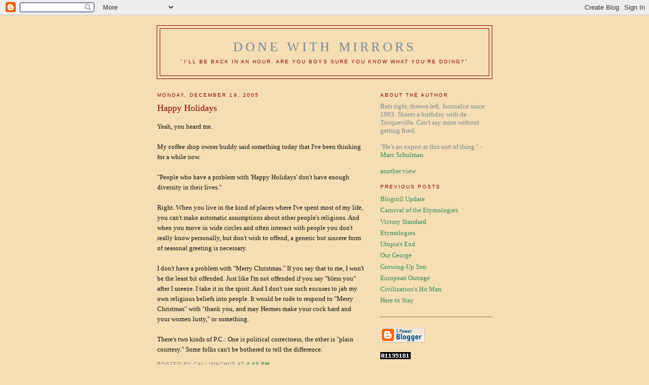

--- FILE ---
content_type: text/html; charset=UTF-8
request_url: https://vernondent.blogspot.com/2005/12/happy-holidays.html
body_size: 4459
content:
<!DOCTYPE html PUBLIC "-//W3C//DTD XHTML 1.0 Strict//EN" "http://www.w3.org/TR/xhtml1/DTD/xhtml1-strict.dtd">

<html xmlns="http://www.w3.org/1999/xhtml" xml:lang="en" lang="en">
<head>
   <title>Done With Mirrors</title>

   <meta http-equiv="Content-Type" content="text/html; charset=UTF-8" 
/>
<meta name="MSSmartTagsPreventParsing" content="true" />
<meta name="generator" content="Blogger" />
<link rel="alternate" type="application/atom+xml" title="Done With 
Mirrors" href="atom.xml" />
<link rel="service.post" type="application/atom+xml" title="Done With 
Mirrors" href="http://www.blogger.com/atom/8453120" />
<link rel="EditURI" type="application/rsd+xml" title="RSD" 
href="http://www.blogger.com/rsd.pyra?blogID=8453120" />
<style type="text/css">
@import url("//www.blogger.com/css/blog_controls.css");
@import 
url("//www.blogger.com/dyn-css/authorization.css?blogID=8453120");
</style>


   <style type="text/css">

body {
   background:#F5DEB3;
   margin:0;
   padding:40px 20px;
   font:x-small Georgia,Serif;
   text-align:center;
   color:#101010;
   font-size/* */:/**/small;
   font-size: /**/small;
   }
a:link {
   color:#2E8B57;
   text-decoration:none;
   }
a:visited {
   color:#BC8F8F;
   text-decoration:none;
   }
a:hover {
   color:#00C030;
   text-decoration:underline;
   }
a img {
   border-width:0;
   }


/* Header
----------------------------------------------- */
#header {
   width:660px;
   margin:0 auto 10px;
   border:solid 1px #800000;
   }
#blog-title {
   margin:5px 5px 0;
   padding:20px 20px .25em;
   border:1px solid #800000;
   border-width:1px 1px 0;
   font-size:200%;
   line-height:1.2em;
   font-weight:normal;
   color:#778899;
   text-transform:uppercase;
   letter-spacing:.2em;
   }
#blog-title a {
   color:#778899;
   text-decoration:none;
   }
#blog-title a:hover {
   color:#c60;
   }
#description {
   margin:0 5px 5px;
   padding:0 20px 20px;
   border:1px solid #800000;
   border-width:0 1px 1px;
   max-width:700px;
   font:78%/1.4em "Trebuchet MS",Trebuchet,Arial,Verdana,Sans-serif;
   text-transform:uppercase;
   letter-spacing:.2em;
   color:#8B0000;
   }


/* Content
----------------------------------------------- */
#content {
   width:660px;
   margin:0 auto;
   padding:0;
   text-align:left;
   }
#main {
   width:410px;
   float:left;
   }
#sidebar {
   width:220px;
   float:right;
   color:#778899;
   }


/* Headings
----------------------------------------------- */
h2 {
   margin:1.5em 0 .75em;
   font:78%/1.4em "Trebuchet MS",Trebuchet,Arial,Verdana,Sans-serif;
   text-transform:uppercase;
   letter-spacing:.2em;
   color:#8B0000;
   }


/* Posts
----------------------------------------------- */
.date-header {
   margin:1.5em 0 .5em;
   }
.post {
   margin:.5em 0 1.5em;
   border-bottom:1px dotted #3030C0;
   padding-bottom:1.5em;
   }
.post-title {
   margin:.25em 0 0;
   padding:0 0 4px;
   font-size:140%;
   font-weight:normal;
   line-height:1.4em;
   color:#8B0000;
   }
.post a {
   font-weight:bold;
   }
.post-title a, .post-title a:visited, .post-title strong {
   display:block;
   text-decoration:none;
   color:#b70;
   font-weight:normal;
   }
.post-title strong, .post-title a:hover {
   color:#333;
   }
.post div {
   margin:0 0 .75em;
   line-height:1.6em;
   }
p.post-footer {
   margin:-.25em 0 0;
   color:#808080;
   }
.post-footer em, .comment-link {
   font:78%/1.4em "Trebuchet MS",Trebuchet,Arial,Verdana,Sans-serif;
   text-transform:uppercase;
   letter-spacing:.1em;
   }
.post-footer em {
   font-style:normal;
   color:#808080;
   margin-right:.6em;
   }
.comment-link {
   margin-left:.6em;
   }
.post img {
   padding:4px;
   border:1px solid #ddd;
   }
.post blockquote {
   margin:1em 20px;
   }
.post blockquote p {
   margin:.75em 0;
   }


/* Sidebar Content
----------------------------------------------- */
#sidebar ul {
   margin:0 0 1.5em;
   padding:0 0 1.5em;
   border-bottom:1px dotted #101010;
   list-style:none;
   }
#sidebar li {
   margin:0;
   padding:0 0 .25em 15px;
   text-indent:-15px;
   line-height:1.5em;
   }
#sidebar p {
   line-height:1.5em;
   }


/* Profile
----------------------------------------------- */
#profile-container {
   margin:0 0 1.5em;
   border-bottom:1px dotted #fff;
   padding-bottom:1.5em;
   }
.profile-datablock {
   margin:.5em 0 .5em;
   }
.profile-img {
   display:inline;
   }
.profile-img img {
   float:left;
   padding:4px;
   border:1px solid #ffc;
   margin:0 8px 3px 0;
   }
.profile-data {
   margin:0;
   font:bold 78%/1.6em "Trebuchet 
MS",Trebuchet,Arial,Verdana,Sans-serif;
   text-transform:uppercase;
   letter-spacing:.1em;
   color:#763;
   }
.profile-data strong {
   display:none;
   }
.profile-textblock {
   margin:0 0 .5em;
   }
.profile-link {
   margin:0;
   font:78%/1.4em "Trebuchet MS",Trebuchet,Arial,Verdana,Sans-serif;
   text-transform:uppercase;
   letter-spacing:.1em;
   }


/* Footer
----------------------------------------------- */
#footer {
   width:660px;
   clear:both;
   margin:0 auto;
   }
#footer hr {
   display:none;
   }
#footer p {
   margin:0;
   padding-top:15px;
   font:78%/1.6em "Trebuchet MS",Trebuchet,Verdana,Sans-serif;
   text-transform:uppercase;
   letter-spacing:.1em;
   }
   </style>

<!-- --><style type="text/css">@import 
url(//www.blogger.com/css/navbar/main.css);
@import url(//www.blogger.com/css/navbar/4.css);
</style>
<script type="text/javascript" src="//www.haloscan.com/load/dougharper"> </script>
<script type="text/javascript" src="//www.haloscan.com/load/dougharper/"></script>
<meta name='google-adsense-platform-account' content='ca-host-pub-1556223355139109'/>
<meta name='google-adsense-platform-domain' content='blogspot.com'/>

<!-- data-ad-client=ca-pub-7093273770345366 -->
<!-- --><style type="text/css">@import url(//www.blogger.com/static/v1/v-css/navbar/3334278262-classic.css);
div.b-mobile {display:none;}
</style>

</head>

<body><script type="text/javascript">
    function setAttributeOnload(object, attribute, val) {
      if(window.addEventListener) {
        window.addEventListener('load',
          function(){ object[attribute] = val; }, false);
      } else {
        window.attachEvent('onload', function(){ object[attribute] = val; });
      }
    }
  </script>
<div id="navbar-iframe-container"></div>
<script type="text/javascript" src="https://apis.google.com/js/platform.js"></script>
<script type="text/javascript">
      gapi.load("gapi.iframes:gapi.iframes.style.bubble", function() {
        if (gapi.iframes && gapi.iframes.getContext) {
          gapi.iframes.getContext().openChild({
              url: 'https://www.blogger.com/navbar/8453120?origin\x3dhttps://vernondent.blogspot.com',
              where: document.getElementById("navbar-iframe-container"),
              id: "navbar-iframe"
          });
        }
      });
    </script>

<div id="header">

  <h1 id="blog-title">
    <a href="http://vernondent.blogspot.com/">
	Done With Mirrors
	</a>
  </h1>
  <p id="description">"I'll Be Back in an Hour. Are You Boys Sure You Know What You're Doing?"</p>

</div>

<!-- Begin #content -->
<div id="content">


<!-- Begin #main -->
<div id="main"><div id="main2">



    
  <h2 class="date-header">Monday, December 19, 2005</h2>
  

  
     
  <!-- Begin .post -->
  <div class="post"><a name="113502904169293109"></a>
         
    <h3 class="post-title">
	 
	 Happy Holidays
	 
    </h3>
    

	         <div class="post-body">
	<div>
      <div style="clear:both;"></div>Yeah, you heard me.<br /><br />My coffee shop owner buddy said something today that I've been thinking for a while now.<br /><br />"People who have a problem with 'Happy Holidays' don't have enough diversity in their lives."<br /><br />Right. When you live in the kind of places where I've spent most of my life, you can't make automatic assumptions about other people's religions. And when you move in wide circles and often interact with people you don't really know personally, but don't wish to offend, a generic but sincere form of seasonal greeting is necessary.<br /><br />I don't have a problem with "Merry Christmas." If you say that to me, I won't be the least bit offended. Just like I'm not offended if you say "bless you" after I sneeze. I take it in the spirit. And I don't use such excuses to jab my own religious beliefs into people. It would be rude to respond to "Merry Christmas" with "thank you, and may Hermes make your cock hard and your women lusty," or something.<br /><br />There's two kinds of P.C.: One is political correctness, the other is "plain courtesy." Some folks can't be bothered to tell the difference.<div style="clear:both; padding-bottom:0.25em"></div>
    </div>
    </div>
 
    <p class="post-footer">
      <em>posted by Callimachus at <a href="http://vernondent.blogspot.com/2005/12/happy-holidays.html" title="permanent link">4:43 PM</a></em>
      <MainOrArchivePage><BlogItemCommentsEnabled>

    </p>
    </div>

</ItemPage>

  <!-- End #comments -->


</div></div>
<!-- End #main -->


<!-- Begin #sidebar -->
<div id="sidebar"><div id="sidebar2">
<h2 class="sidebar-title">About the Author</h2>
Bats right, throws left. Journalist since 1983. Shares a birthday with de Tocqueville. Can't say more without getting fired.
<BR>
<BR>
"He’s an expert at this sort of thing."
-<a href="http://americanfuture.net/">Marc Schulman</a>
<BR>
<BR>
<a href="http://www.poets.org/viewmedia.php/prmMID/19136">another view</a>
<BR>
<h2 class="sidebar-title">Previous Posts</h2>
    <ul id="recently">
    
        <li><a href="http://vernondent.blogspot.com/2005/12/blogroll-update.html">Blogroll Update</a></li>
     
        <li><a href="http://vernondent.blogspot.com/2005/12/carnival-of-etymologies_15.html">Carnival of the Etymologies</a></li>
     
        <li><a href="http://vernondent.blogspot.com/2005/12/victory-standard.html">Victory Standard</a></li>
     
        <li><a href="http://vernondent.blogspot.com/2005/12/etymologies.html">Etymologies</a></li>
     
        <li><a href="http://vernondent.blogspot.com/2005/12/utopias-end.html">Utopia&#39;s End</a></li>
     
        <li><a href="http://vernondent.blogspot.com/2005/12/our-george.html">Our George</a></li>
     
        <li><a href="http://vernondent.blogspot.com/2005/12/growing-up-son.html">Growing-Up Son</a></li>
     
        <li><a href="http://vernondent.blogspot.com/2005/12/european-outrage.html">European Outrage</a></li>
     
        <li><a href="http://vernondent.blogspot.com/2005/12/civilizations-hit-man.html">Civilization&#39;s Hit Man</a></li>
     
        <li><a href="http://vernondent.blogspot.com/2005/12/here-to-stay.html">Here to Stay</a></li>
     
  </ul>

 

<p id="powered-by"><a href="//www.blogger.com"><img src="https://lh3.googleusercontent.com/blogger_img_proxy/AEn0k_ulc4JKT1ybUk1O1Bb6Gi4iKJ-6aA_NVJEK-nNQerB82Kl12xJWrog7hJO3qv4f7Sa6wiU-6YlR7NCJY7HK-PrWmLUUKBQK8luptoRZ319U=s0-d" alt="Powered by Blogger"></a></p>
<p>
<!-- Start of StatCounter Code -->
<script type="text/javascript" language="javascript">
var sc_project=357123; 
var sc_partition=1; 
</script>

<script type="text/javascript" language="javascript" src="//www.statcounter.com/counter/counter.js"></script><noscript><a href="http://www.statcounter.com/free_hit_counter.html" target="_blank"><img src="https://lh3.googleusercontent.com/blogger_img_proxy/AEn0k_uagSb4Psc64EvHxLbXaGmJ0KxlqkuzJiV4WC9_PKfNuu73GqymmQcPFskX5KZsr3psW--p0-7Rwx6CVQlAtARW5OBTVwXsrIrP_AFw8J_W9HYvG6eN5rO41ZcFVjkAwac=s0-d" alt="free web hit counter" border="0"></a> </noscript>
<!-- End of StatCounter Code -->
<BR>
<script type="text/javascript" language="javascript" src="//app.blogburst.com/Public/ValidationScript.aspx?id=B9EeQ3mrgDwiz4PQYuaW55I8"></script>
<BR>
<script type="text/javascript"><!--
google_ad_client = "pub-7093273770345366";
google_ad_host = "pub-1556223355139109";
google_ad_host_channel="00000";
google_ad_width = 120;
google_ad_height = 600;
google_ad_format = "120x600_as";
google_ad_type = "text_image";
google_ad_channel ="";
google_color_border = "336699";
google_color_bg = "FFFFFF";
google_color_link = "0000FF";
google_color_url = "008000";
google_color_text = "000000";
//--></script>
<script type="text/javascript" src="//pagead2.googlesyndication.com/pagead/show_ads.js">
</script><BR>
<BR>
<img src="https://lh3.googleusercontent.com/blogger_img_proxy/AEn0k_ts4UzI1VZCH2XFBvj8M8mgtnEqIWNBGI2W7Wmo9-6lOIu1Vv97MSyE9I29HYO92P2hmxDzdI56m5n0p7T0KmoCTvHcieRbLtD-dtw5FO9589k=s0-d">
<BR>
<BR>
<script language="javascript" type="text/javascript" src="//www.librarything.com/jswidget.php?reporton=CallimachusDWM&amp;show=random&amp;header=1&amp;num=5&amp;covers=medium&amp;text=all&amp;onlycovers=1&amp;tag=alltags&amp;css=1&amp;style=4&amp;version=1">
</script>

</div></div>
<!-- End #sidebar -->


</div>
<!-- End #content -->



<!-- Begin #footer -->
<div id="footer"><hr />
  <p><!--This is an optional footer. If you want text here, place it inside these tags, and remove this comment. -->&nbsp;</p>

</div>
<!-- End #footer -->



</body>
</html>

--- FILE ---
content_type: text/html; charset=utf-8
request_url: https://www.google.com/recaptcha/api2/aframe
body_size: 264
content:
<!DOCTYPE HTML><html><head><meta http-equiv="content-type" content="text/html; charset=UTF-8"></head><body><script nonce="YnblObdu10bowvd-H0zynQ">/** Anti-fraud and anti-abuse applications only. See google.com/recaptcha */ try{var clients={'sodar':'https://pagead2.googlesyndication.com/pagead/sodar?'};window.addEventListener("message",function(a){try{if(a.source===window.parent){var b=JSON.parse(a.data);var c=clients[b['id']];if(c){var d=document.createElement('img');d.src=c+b['params']+'&rc='+(localStorage.getItem("rc::a")?sessionStorage.getItem("rc::b"):"");window.document.body.appendChild(d);sessionStorage.setItem("rc::e",parseInt(sessionStorage.getItem("rc::e")||0)+1);localStorage.setItem("rc::h",'1769543153605');}}}catch(b){}});window.parent.postMessage("_grecaptcha_ready", "*");}catch(b){}</script></body></html>